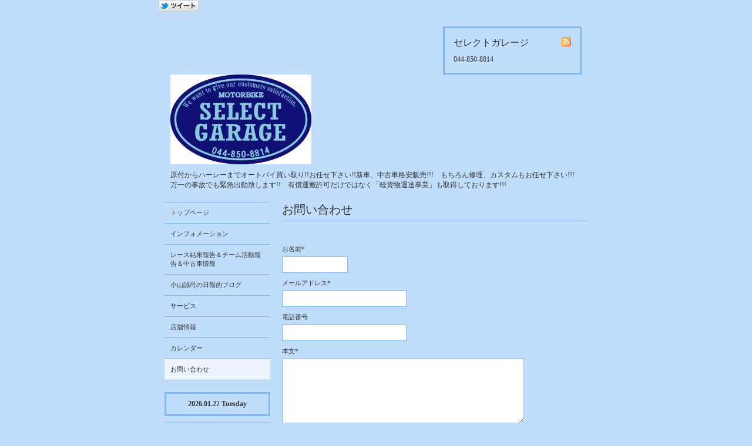

--- FILE ---
content_type: text/html; charset=utf-8
request_url: http://selectgarage.jp/contact
body_size: 2825
content:
<!DOCTYPE html PUBLIC "-//W3C//DTD XHTML 1.0 Transitional//EN" "http://www.w3.org/TR/xhtml1/DTD/xhtml1-transitional.dtd">
<html xmlns="http://www.w3.org/1999/xhtml" xml:lang="ja" lang="ja">
<head>
<meta http-equiv="Content-Type" content="text/html; charset=UTF-8" />
<title>SELECTGARAGE - お問い合わせ</title>
<meta name="keywords" content="セレクトガレージ,バイク,買取,買い取り,事故車引き上げレッカーOK!!" />
<meta name="description" content="原付からハーレーまでオートバイ買い取り!!お任せ下さい!!新車、中古車格安販売!!!　もちろん修理、カスタムもお任せ下さい!!!　万一の事故でも緊急出動致します!!　有償運搬許可だけではなく「軽貨物運送事業」も取得しております!!!" />
<meta http-equiv="content-style-type" content="text/css" />
<meta http-equiv="content-script-type" content="text/javascript" />

<link rel="alternate" type="application/rss+xml" title="SELECTGARAGE / RSS" href="/feed.rss" />
<style type="text/css" media="all">@import "/style.css?18164-1340096898";</style>
<script type="text/javascript" src="/js/jquery.js"></script>
<script type="text/javascript" src="/js/tooltip.js"></script>
<script type="text/javascript" src="/js/thickbox.js"></script>
</head>

<body id="contact">

<div id="wrapper">
<div id="wrapper_inner">
<div style='display:inline; zoom:1; vertical-align:top; margin-right:20px;'><a class='twitter-share-button' href='http://twitter.com/intent/tweet?text=%E3%82%BB%E3%83%AC%E3%82%AF%E3%83%88%E3%82%AC%E3%83%AC%E3%83%BC%E3%82%B8&url=http%3A%2F%2Fselectgarage.jp' target='_blank'><img src='/img/btn_tweet.gif' style='vertical-align:top;' alt='ツイートする' width='68' height='20' /></a></div>  <iframe src='https://www.facebook.com/plugins/like.php?href=http%3A%2F%2Fselectgarage.jp%2Fcontact&amp;layout=button_count&amp;show_faces=false&amp;width=150&amp;action=like&amp;colorscheme=light&amp;height=21' scrolling='no' frameborder='0' style='border:none; overflow:hidden; width:150px; height:21px;' allowTransparency='true'></iframe> 
<!-- ヘッダー部分ここから // -->
<div id="header">
<div id="header_inner">

  <div class="shop_title">
    <div class="shop_rss"><a href="/feed.rss"><img src="/img/icon/rss.png" /></a></div>
    <div class="shop_name">セレクトガレージ</div>
    <div class="shop_tel">044-850-8814</div>
  </div>

  <div class="site_title">
    <h1 class="site_logo"><a href="http://selectgarage.jp"><img src='//cdn.goope.jp/3754/100908195825ncbt_m.jpg' alt='SELECTGARAGE' /></a></h1>
    <div class="site_description">原付からハーレーまでオートバイ買い取り!!お任せ下さい!!新車、中古車格安販売!!!　もちろん修理、カスタムもお任せ下さい!!!　万一の事故でも緊急出動致します!!　有償運搬許可だけではなく「軽貨物運送事業」も取得しております!!!</div>
  </div>

  <br class="clear" />

</div>
</div>
<!-- // ヘッダー部分ここまで -->


<div id="contents">
<div id="contents_inner">


  <!-- メイン部分ここから -->
  <div id="main">
  <div id="main_inner">

    


    


    


    


    


    


    


    
    <!----------------------------------------------

      ページ：お問い合わせ

    ---------------------------------------------->
    <h2 class="page_title">お問い合わせ</h2>
    <div class="contact_area">

      <div class="contact_message">
        
      </div>

      <form name="frm" method="post" action="/contact/sendmail/">
      <input type="hidden" name="hash" value="bdd261593317aa152bc5cb04971d5ce7" />

        <fieldset>
          <legend>お名前<span class="requier">*</span></legend>
          <input type="text" name="name" class="contact_name" value="" tabindex="1" />
        </fieldset>

        <fieldset>
          <legend>メールアドレス<span class="requier">*</span></legend>
          <input type="text" name="email1" class="contact_email" value="" tabindex="2" />
        </fieldset>

        <fieldset>
          <legend>電話番号</legend>
          <input type="text" name="tel" class="contact_tel" value="" tabindex="3" />
        </fieldset>

        <fieldset>
          <legend>本文<span class="requier">*</span></legend>
          <textarea name="note" class="contact_body" tabindex="4"></textarea>
        </fieldset>

        <div class="button_area">
          <input type="submit" value="メールを送信する" class="button" tabindex="100" />
        </div>
      </form>
      <div style="margin:20px 0 0 0; line-height:130%;">      
■ 個人情報の保護について <br />
<p style="font-size: 10px;">インターネットを通じて当ウェブサイトの「お問い合わせ」をご利用いただいた際に、必要な情報の元となるお客様の個人情報の取扱いを行いますが、
お客様の個人情報を、お客様の同意なしに第三者に開示することはありません。
</p>
</div>
    </div>
    


    


    


  </div>
  </div>
  <!-- // メイン部分ここまで -->

</div>
</div>
<!-- // contents -->


<!-- ナビゲーション部分ここから // -->
<div id="navi">
<div id="navi_inner">
  <ul>
    
    <li><a href="/"  class="navi_top">トップページ</a></li>
    
    <li><a href="/info"  class="navi_info">インフォメーション</a></li>
    
    <li><a href="/photo"  class="navi_photo">レース結果報告＆チーム活動報告＆中古車情報</a></li>
    
    <li><a href="http://ameblo.jp/selectgarage/ " target="_blank" class="navi_links links_2523">小山誠司の日報的ブログ</a></li>
    
    <li><a href="/menu"  class="navi_menu">サービス</a></li>
    
    <li><a href="/about"  class="navi_about">店舗情報</a></li>
    
    <li><a href="/calendar"  class="navi_calendar">カレンダー</a></li>
    
    <li><a href="/contact"  class="navi_contact active">お問い合わせ</a></li>
    
  </ul>
  <br class="clear" />
</div>
</div>
<!-- // ナビゲーション部分ここまで -->


<!-- サイドバー部分ここから // -->
<div id="sidebar">
<div id="sidebar_inner">

  <div class="today_area">
    <div class="today_title">2026.01.27 Tuesday</div>
    
  </div>

  <div class="qr_area">
    <div class="qr_title">携帯サイト</div>
    <div class="qr_img"><img src="//r.goope.jp/qr/selectgarage"width="100" height="100" /></div>
  </div>

  <div class="counter_area">
    <div class="counter_title">カウンター</div>
    <div class="counter_today">
      Today: <span class="num">185</span>
    </div>
    <div class="counter_yesterday">
      Yesterday: <span class="num">487</span>
    </div>
    <div class="counter_total">
      Total: <span class="num">553474</span>
    </div>
  </div>

</div>
</div>
<!-- // サイドバー部分ここまで -->


<!-- フッター部分ここから // -->
<div id="footer">
<div id="footer_inner">

  <div class="copyright">
    &copy;2026 <a href="http://selectgarage.jp">セレクトガレージ</a>. All Rights Reserved.
  </div>

  <div class="powered">
    Powered by <a href="https://goope.jp/">Goope</a> / <a href="https://admin.goope.jp/">Admin</a>
  </div>
  
  <br class="clear" />

</div>
</div>
<!-- // フッター部分ここまで -->

</div>
</div>

</body>
</html>

--- FILE ---
content_type: text/css; charset=utf-8
request_url: http://selectgarage.jp/style.css?18164-1340096898
body_size: 4255
content:
/* -----------------------------------------

  Goope Style / Simple
  2009.10.27
  paperboy&co.

----------------------------------------- */

* {
	margin: 0;
	padding: 0;
	}


img {
	border: none;
	vertical-align: middle;
	}

br.clear {
	font-size: 0;
	line-height: 0;
	clear: both;
	}




/* ---------------------------------

	センタリング
	2カラム
	左ナビゲーション

--------------------------------- */

div#wrapper {
	width: 760px;
	margin: 0 auto;
	}

div#main {
	float: right;
	width: 540px;
	}

div#navi {
	float: left;
	width: 200px;
	}

div#sidebar {
	float: left;
	clear: left;
	width: 200px;
	}

div#footer {
	clear: both;
	width: 100%;
	}







/* --------------------------------------
	HTML再定義
--------------------------------------- */

body{
    background:#c0defc    ;
    color:#333333;
    font-size:13px;
    font-family:arial 'hiragino kaku gothic pro','ヒラギノ角ゴ pro w3','ＭＳ Ｐゴシック';
    }



a:link {
	color: #333333;
	text-decoration: underline;
	}
a:visited {
	color: #333333;
	text-decoration: underline;
	}
a:hover {
	color: #000000;
	text-decoration: none;
	}
a:active {
	color: #000000;
	text-decoration: none;
	outline: none;
	position: relative;
	top: 1px;
	}


/* --------------------------------------
	テーマ別レイアウト
--------------------------------------- */

#wrapper {
	}
	#wrapper_inner {
		margin: 0 10px;
		}

	#header {
		padding: 20px 0;
		}
		#header_inner {
			margin: 0 10px;
			}

		#contents {
			}

		#main {
			margin-bottom: 20px;
			}
			#main_inner {
				margin: 0 10px;
				}

		#navi {
			margin-bottom: 20px;
			}
			#navi_inner {
				margin: 0 10px;
				}

		#sidebar {
			margin-bottom: 20px;
			}
			#sidebar_inner {
				margin: 0 10px;
				}

	#footer {
		padding: 10px 0;
		border-top: 2px solid #83b9f0;
		}
		#footer_inner {
			margin: 0 10px;
			}


/* --------------------------------------
	ヘッダー
--------------------------------------- */

.shop_title {
	float: right;
	margin: 0 10px 0 0;
	padding: 15px;
	width: 200px;
	border: 3px solid #83b9f0;
	}
	.shop_rss {
		width: 16px;
		height: 16px;
		float: right;
		margin: 0 0 0 20px;
		}
	.shop_name {
		font-size: 16px;
		margin: 0 0 10px 0;
		}
	.shop_tel {
		font-size: 12px;
		}

.site_title {
	float: left;
	margin: 0 0 0 10px;
	}
	h1.site_logo {
		font-size: 30px;
		}
		h1.site_logo a {
			}
	.site_description {
		font-size: 12px;
		margin-top: 10px;
		}



/* --------------------------------------
	メイン
--------------------------------------- */

#main h2.page_title {
	font: 20px 'Georgia';
	margin: 0 0 20px 0;
	padding: 0 0 5px 0;
	border-bottom: 1px solid #83b9f0;
	color: #333333;
	}


/* --------------------------------------
	#ナビゲーション
--------------------------------------- */

	#navi ul {
		margin: 0;
		list-style-type: none;
		border-top: 1px solid #83b9f0;
		}
		#navi ul li {
			border-bottom: 1px solid #83b9f0;
			}

			#navi ul li a {
				height: 100%;
				display: block;
				margin: 0 0 0 0;
				padding: 10px 10px 10px 10px;
				font-size: 11px;
				text-decoration: none;
				background: #c0defc;
				}

			#navi ul li a.navi_top {
				background: #c0defc;
				}
			#navi ul li a.navi_info {
				background: #c0defc;
				}
			#navi ul li a.navi_calendar {
				background: #c0defc;
				}
			#navi ul li a.navi_menu {
				background: #c0defc;
				}
			#navi ul li a.navi_photo {
				background: #c0defc;
				}
			#navi ul li a.navi_about {
				background: #c0defc;
				}
			#navi ul li a.navi_contact {
				background: #c0defc;
				}
			#navi ul li a.navi_free {
				background: #c0defc;
				}
			#navi ul li a.navi_links {
				background: #c0defc;
				}
            #navi ul li a.navi_melmaga {
                background: #c0defc;
                }
            #navi ul li a.navi_recruit {
                background: #c0defc;
                }


			#navi ul li a:hover {
				background-color: #f8fbff;
				}

			body#top #navi ul li a.navi_top {
				background: #ecf5fe;
				}
			body#info #navi ul li a.navi_info {
				background: #ecf5fe;
				}
			body#calendar #navi ul li a.navi_calendar {
				background: #ecf5fe;
				}
			body#menu #navi ul li a.navi_menu {
				background: #ecf5fe;
				}
			body#photo #navi ul li a.navi_photo {
				background: #ecf5fe;
				}
			body#about #navi ul li a.navi_about {
				background: #ecf5fe;
				}
			body#contact #navi ul li a.navi_contact {
				background: #ecf5fe;
				}
			body#free #navi ul li a.navi_free {
				background: #ecf5fe;
				}
            body#melmaga #navi ul li a.navi_melmaga {
                background: #ecf5fe;
                }
            body#recruit #navi ul li a.navi_recruit {
                background: #ecf5fe;
                }

	#navi ul.sub_navi {
		margin: 10px 0;
		border-top: none;
		}
		#navi ul.sub_navi li {
			margin: 0 0 10px 0;
			border-bottom: none;
			}
		#navi ul.sub_navi li a {
			display: inline-block;
			padding: 0 0 0 24px;
			font-size: 11px;
			background: url(/img/list/nomal.gif) no-repeat 10px 3px;
			text-decoration: underline;
			}
		#navi ul.sub_navi li a:hover {
			background: url(/img/list/hover.gif) no-repeat 10px 3px;
			}

	/* フリーページナビゲーション用 */
	


/* --------------------------------------
	サイドバー
--------------------------------------- */

/* today */

.today_area {
	border: 3px solid #83b9f0;
	padding: 10px;
	}

	.today_title {
		font-size: 12px;
		font-weight: bolder;
		text-align: center;
		}

	.today_schedule {
		margin: 10px 0 0 0;
		padding: 10px 0 0 0;
		border-top: 1px solid #83b9f0;
		}
		.today_schedule_title {
			margin: 0 0 5px 0;
			font-size: 12px;
			}
		.today_schedule_body {
			font-size: 11px;
			}

/* QRコード */

.qr_area {
	border: 3px solid #83b9f0;
	margin: 10px 0;
	padding: 10px;
	}

	.qr_title {
		font-size: 12px;
		font-weight: bolder;
		text-align: center;
		margin: 0 0 10px 0;
		}

	.qr_img {
		text-align: center;
		}


/* カウンター */

.counter_area {
	border: 3px solid #83b9f0;
	margin: 10px 0;
	padding: 10px;
	}
	.counter_title {
		font-size: 12px;
		font-weight: bolder;
		text-align: center;
		margin: 0 0 10px 0;
		}
	.counter_today {
		}
		.counter_today span.num {
			font-weight: bolder;
			}
	.counter_yesterday {
		}
		.counter_yesterday span.num {
			font-weight: bolder;
			}
	.counter_total {
		}
		.counter_total span.num {
			font-weight: bolder;
			}


/* --------------------------------------
	フッター
--------------------------------------- */

	.copyright {
		margin: 10px;
		float: left;
		font-size: 11px;
		}
	.powered {
		margin: 10px;
		float: right;
		font-size: 11px;
		}



/* --------------------------------------
	トップ
--------------------------------------- */

.welcome_area {
	margin-bottom: 20px;
	}
	.slideshow {
		margin: 0 0 20px 0;
		padding: 10px;
		background: #f8fbff;
		}
	.message {
		font-size: 13px;
		line-height: 20px;
		padding: 10px;
		}

.information_area {
	}
	.information_area ul {
		margin: 10px 0 20px 20px;
		}
		.information_area ul li {
			margin: 10px 0 0 0;
			}


/* --------------------------------------
	インフォメーション
--------------------------------------- */

.info_area {
	}

	.info {
		margin: 0 0 20px 0;
		padding: 0 0 20px 0;
		border-bottom: 1px solid #83b9f0;
		}

		.info_date {
			font-size: 11px;
			margin: 0 0 10px 0;
			}
		.info_title {
			font-size: 20px;
			margin: 0 0 10px 0;
			}
		.info_body {
			font-size: 13px;
			line-height: 20px;
			}
			.info_body img {
				float: right;
				margin: 0 0 5px 5px;
				padding: 3px;
				border: 1px solid #83b9f0;
				background: #f8fbff;
				}
			.info_body img:hover {
				border: 1px solid #83b9f0;
				background: #ecf5fe;
				}


/* --------------------------------------
	カレンダー
--------------------------------------- */

.calendar_area {
	margin: 0 0 20px 0;
	}

	.calendar_header {
		margin: 0 0 20px 0;
		text-align: center;
		}

	.table_calendar {
		}
		.table_calendar th {
			text-align: center;
			font-size: 10px;
			border-bottom: 1px solid #83b9f0;
			padding: 0 0 5px 0;
			}
			.table_calendar th.sun {
				color: #ff3355;
				}
			.table_calendar th.sat {
				color: #0066cc;
				}
		.table_calendar td {
			border-bottom: 1px solid #83b9f0;
			border-left: 1px solid #83b9f0;
			width: 14%;
			height: 70px;
			text-align: center;
			padding: 0 0 5px 0;
			}
			.table_calendar td:hover {
				background: #f8fbff;
				}
				.table_calendar td img {
					padding: 2px;
					}
				.table_calendar td img:hover {
					border: 2px solid #83b9f0;
					padding: 0;
					}

			.table_calendar td.sun {
				}
			.table_calendar td.sat {
				border-right: 1px solid #83b9f0;
				}
			.table_calendar td p.day {
				font-size: 14px;
				line-height: 14px;
				margin: 2px 5px 0 5px;
				padding: 0;
				text-align: right;
				}
				.table_calendar td.sun p.day {
					color: #ff3355;
					}
				.table_calendar td.sat p.day {
					color: #0066cc;
					}

.schedule_area {
	}
	.schedule {
		margin: 0 0 20px 0;
		}
		.schedule_date {
			font-size: 12px;
			color: #333333;
			margin: 0 0 10px 0;
			padding: 0 0 5px 5px;
			border-bottom: 1px solid #83b9f0;
			}
		.schedule ul {
			margin: 0 0 0 40px;
			}
			.schedule ul li {
				margin: 5px 0;
				font-size: 13px;
				line-height: 20px;
				}
				.schedule_time {
					font-size: 12px;
					}
				.schedule_title {
					font-size: 14px;
					}


	.schedule_detail {
		margin: 0 0 20px 0;
		padding: 0 0 20px 0;
		border-bottom: 1px solid #83b9f0;
		}

		.schedule_detail_date {
			font-size: 11px;
			margin: 0 0 10px 0;
			}
		.schedule_detail_category {
			font-size: 12px;
			margin: 0 0 10px 0;
			}
		.schedule_detail_title {
			font-size: 20px;
			margin: 0 0 10px 0;
			}
		.schedule_detail_body {
			font-size: 13px;
			line-height: 20px;
			}
			.schedule_detail_body img {
				float: right;
				margin: 0 0 5px 5px;
				padding: 3px;
				border: 1px solid #83b9f0;
				background: #f8fbff;
				}
			.schedule_detail_body img:hover {
				border: 1px solid #83b9f0;
				background: #ecf5fe;
				}


/* --------------------------------------
	メニュー
--------------------------------------- */

.menu_area {
	margin-bottom: 20px;
	border-bottom: 1px solid #83b9f0;
	}

	.menu_list {
		margin: 0 0 20px 0;
		padding: 15px;
		border: 1px solid #83b9f0;
		}

	.menu_category {
		margin: 0 0 0 0;
		padding: 0 0 5px 0;
		border-bottom: 1px solid #83b9f0;
		font-size: 14px;
		}

	.menu {
		padding: 0 10px 10px 10px;
		border-bottom: 1px solid #83b9f0;
		}

		.menu_price {
			float: right;
			font-size: 14px;
			font-weight: bolder;
			line-height: 24px;
			margin-top: 10px;
			}
		.menu_title {
			float: left;
			font-size: 14px;
			font-weight: bolder;
			line-height: 24px;
			margin-top: 10px;
			}

		.menu_body {
			clear: both;
			font-size: 12px;
			line-height: 18px;
			width: 100%;
			}
			.menu_body img {
				float: left;
				margin: 0 10px 0 0;
				padding: 3px;
				border: 1px solid #83b9f0;
				background: #f8fbff;
				}
			.menu_photo img:hover {
				border: 1px solid #83b9f0;
				background: #ecf5fe;
				}


/* --------------------------------------
	フォトギャラリー
--------------------------------------- */

.photo_area {
	margin-bottom: 20px;
	}

	.album {
		margin: 0 0 20px 0;
		padding: 10px 0 10px 0px;
		}

	.album_title {
		margin: 0 0 10px 0;
		padding: 0 0 5px 0;
		border-bottom: 1px solid #83b9f0;
		font-size: 14px;
		}

		.album img {
			margin: 3px;
			padding: 1px;
			border: 1px solid #83b9f0;
			background: #f8fbff;
			}
			.album img:hover {
				border: 1px solid #83b9f0;
				background: #ecf5fe;
				}

	.photo {
		margin: 0 0 20px 0;
		padding: 0 0 20px 0;
		border-bottom: 1px solid #83b9f0;
		}

		.photo_image {
			margin: 0 0 5px 0;
			text-align: center;
			}
			.photo_image img {
				background: #fff;
				border: 1px solid #83b9f0;
				padding: 7px;
				}

		.photo_date {
			font-size: 10px;
			margin: 0 0 0px 0;
			text-align: right;
			}

		.photo_title {
			font-size: 14px;
			margin: 0 0 10px 0;
			}

		.photo_body {
			font-size: 12px;
			line-height: 20px;
			}


/* --------------------------------------
	クーポン
--------------------------------------- */

.coupon_area {
	}

	.coupon {
		padding: 10px;
		margin-bottom: 20px;
		border: 1px solid #83b9f0;
		}

		.coupon_image {
			}
			.coupon_image img {
				margin-bottom: 10px;
				}

		.coupon_qr {
			width: 110px;
			float: left;
			}
		
		.coupon_body {
			}
		
		.coupon_title {
			margin-bottom: 10px;
			font-size: 14px;
			}
		
		.coupon_body ul {
			}
			.coupon_body ul li {
				list-style-type: none;
				}
			.coupon_body ul li span {
				font-weight: bolder;
				}


/* --------------------------------------
	店舗情報
--------------------------------------- */

.about_area {
	}

	.map {
		width: 500px;
		margin: 0 0 10px 0;
		padding: 10px;
		background: #ecf5fe;
		}

	.detail {
		margin: 0 0 10px 0;
		}
	
		.table_detail {
			border-top: 1px solid #83b9f0;
			}
			.table_detail th {
				text-align: right;
				white-space: nowrap;
				padding: 10px;
				border-bottom: 1px solid #83b9f0;
				font-size: 11px;
				}
			.table_detail td {
				padding: 10px;
				border-bottom: 1px solid #83b9f0;
				border-left: 1px solid #83b9f0;
				}


/* --------------------------------------
	お問い合せ
--------------------------------------- */

.contact_area {
	}

.contact_message {
	padding: 0 0 20px 10px;
	font-size: 12px;
	line-height: 30px;
	}


	fieldset {
		margin: 0 0 10px 0;
		border: none;
		text-align: left;
		}
	
		legend {
			margin: 0 0 5px 0;
			font-size: 11px;
			}
	
		fieldset input {
			margin: 0;
			font-size: 14px;
			border: 1px solid #83b9f0;
			padding: 5px;
			}
	
		fieldset textarea {
			margin: 0;
			font-size: 14px;
			border: 1px solid #83b9f0;
			padding: 5px;
			}

		.contact_name {
			width: 100px;
			}
		.contact_email {
			width: 200px;
			}
		.contact_tel {
			width: 200px;
			}
		.contact_body {
			width: 400px;
			height: 100px;
			}
	
		.button_area {
			text-align: center;
			}
			.button {
				}



/* --------------------------------------
	pager
--------------------------------------- */

.pager {
	text-align: center;
	white-space: nowrap;
	padding: 5px 0;
	font-size: 16px;
	line-height: 16px;
	font-family: Arial;
	}

	.pager a {
		margin: 0 2px;
		padding: 3px 5px;
		text-decoration: underline;
		}
		.pager a:hover {
			text-decoration: none;
			}
	
	.pager a.next {
		margin: 0 2px;
		padding: 3px 5px;
		text-decoration: none;
		}
		.pager a.next:hover {
			text-decoration: none;
			}
	
	.pager a.chk {
		margin: 0 2px;
		padding: 3px 5px;
		background: #c0defc;
		color: #333333;
		text-decoration: none;
		}


/*--------------------------------
	AutoPagerize
--------------------------------*/

.autopagerize_page_element {
	clear: both;
	}

#main hr {
	border: none;
	margin-top: 20px;
	}
.autopagerize_link {
	margin-bottom: 20px;
	}



/*--------------------------------
	Slide
--------------------------------*/

#mySlideshow {
	width: 500px;
	height: 300px;
	z-index:5;
	margin: 0 auto;
	}

.jdSlideshow {
	display: none;
	overflow: hidden;
	position: relative;
	}

.jdSlideshow img {
	border: 0;
	margin: 0;
	}

.jdSlideshow .slideElement {
	width: 100%;
	height: 100%;
	background-color: #000;
	background-repeat: no-repeat;
	}

.jdSlideshow .loadingElement {
	width: 100%;
	height: 100%;
	position: absolute;
	left: 0;
	top: 0;
	background-color: #000;
	background-repeat: no-repeat;
	background-position: center center;
	background-image: url(/img/loading.gif);
	}

.jdSlideshow .slideInfoZone {
	position: absolute;
	z-index: 10;
	width: 100%;
	margin: 0px;
	left: 0;
	bottom: 0;
	height: 30px;
	background: #333;
	color: #fff;
	text-indent: 0;
	}

.jdSlideshow .slideInfoZone div {
	padding: 0;
	font-size: 11px;
	margin: 8px 10px 0 8px;
	color: #fff;
	}

.jdSlideshow .slideInfoZone p {
	padding: 0;
	font-size: 12px;
	font-weight: bold;
	margin: 8px 0 0 0;
	color: #fff;
	}

.jdSlideshow a {
	font-size: 100%;
	text-decoration: none;
	color: inherit;
	}

.jdSlideshow a.right, .jdSlideshow a.left {
	position: absolute;
	height: 100%;
	width: 40%;
	cursor: pointer;
	z-index:10;
	filter:alpha(opacity=20);
	-moz-opacity:0.2;
	-khtml-opacity: 0.2;
	opacity: 0.2;
	}

* html .jdSlideshow a.right, * html .jdSlideshow a.left {
	filter:alpha(opacity=50);
	}

.jdSlideshow a.right:hover, .jdSlideshow a.left:hover {
	filter:alpha(opacity=80);
	-moz-opacity:0.8;
	-khtml-opacity: 0.8;
	opacity: 0.8;
	}



/* --------------------------------------
	tooltip
--------------------------------------- */

.hotspot {
	cursor: pointer;
	}

#tt {
	position: absolute;
	display: block;
	background: url(/img/tooltip/tt_left.gif) top left no-repeat;
	}
#tttop {
	display: block;
	height: 5px;
	margin-left: 5px;
	background: url(/img/tooltip/tt_top.gif) top right no-repeat;
	overflow: hidden;
	}
#ttcont {
	display: block;
	padding: 2px 12px 3px 7px;
	margin-left: 5px;
	background: #ccc;
	color: #333;
	font-size: 10px;
	line-height: 16px;
	}
	#ttcont div.schedule_title {
		font-size: 13px;
		}
	#ttcont div.schedule_body {
		font-size: 11px;
		}

#ttbot {
	display: block;
	height: 5px;
	margin-left: 5px;
	background: url(/img/tooltip/tt_bottom.gif) top right no-repeat;
	overflow: hidden;
	}



/* --------------------------------------
	thickbox
--------------------------------------- */

#TB_window {
	font: 12px Arial, Helvetica, sans-serif;
	color: #333333;
	}

#TB_secondLine {
	font: 10px Arial, Helvetica, sans-serif;
	color: #666666;
	}

#TB_overlay {
	position: fixed;
	z-index: 100;
	top: 0px;
	left: 0px;
	height: 100%;
	width: 100%;
	}

.TB_overlayMacFFBGHack {
	background: url(/img/bg/black_alpha_80.png);
	}

.TB_overlayBG {
	background-color: #000000;
	filter:alpha(opacity=80);
	-moz-opacity: 0.80;
	opacity: 0.80;
	}

* html #TB_overlay { /* ie6 hack */
	position: absolute;
	height: expression(document.body.scrollHeight > document.body.offsetHeight ? document.body.scrollHeight : document.body.offsetHeight + 'px');
	}

#TB_window {
	position: fixed;
	background: url(/img/bg/black_alpha_50.png);
	z-index: 10001;
	display: none;
	text-align: left;
	top: 50%;
	left: 50%;
	-moz-border-radius-bottomleft: 5px;
	-moz-border-radius-bottomright: 5px;
	-moz-border-radius-topleft: 5px;
	-moz-border-radius-topright: 5px;
	}

* html #TB_window { /* ie6 hack */
	position: absolute;
	margin-top: expression(0 - parseInt(this.offsetHeight / 2) + (TBWindowMargin = document.documentElement && document.documentElement.scrollTop || document.body.scrollTop) + 'px');
	}

#TB_window img#TB_Image {
	display: block;
	margin: 15px 0 0 15px;
	border: 1px solid #fff;
	}

#TB_caption {
	padding: 10px 20px;
	float:left;
	color: #fff;
	font-size: 11px;
	}
	#TB_caption a {
		color: #fff;
		}

#TB_closeWindow{
	padding: 10px;
	float:right;
	}

#TB_closeAjaxWindow{
	padding: 7px 7px 5px 0;
	margin-bottom: 1px;
	text-align: right;
	float: right;
	}

#TB_ajaxWindowTitle{
	float: left;
	padding: 7px 0 5px 10px;
	margin-bottom: 1px;
	}

#TB_title{
	background-color: #FFF;
	height: 35px;
	}

#TB_ajaxContent{
	clear: both;
	padding: 2px 15px 15px 15px;
	overflow: auto;
	text-align: left;
	line-height: 1.4em;
}

#TB_ajaxContent.TB_modal{
	padding: 15px;
	}

#TB_ajaxContent p{
	padding: 5px 0px 5px 0px;
	}

#TB_load{
	position: fixed;
	display: none;
	height: 13px;
	width: 208px;
	z-index: 103;
	top: 50%;
	left: 50%;
	margin: -6px 0 0 -104px; /* -height/2 0 0 -width/2 */
	}

* html #TB_load { /* ie6 hack */
	position: absolute;
	margin-top: expression(0 - parseInt(this.offsetHeight / 2) + (TBWindowMargin = document.documentElement && document.documentElement.scrollTop || document.body.scrollTop) + 'px');
	}

#TB_HideSelect{
	z-index: 99;
	position: fixed;
	top: 0;
	left: 0;
	background-color: #fff;
	border: none;
	filter: alpha(opacity=0);
	-moz-opacity: 0;
	opacity: 0;
	height: 100%;
	width: 100%;
	}

* html #TB_HideSelect { /* ie6 hack */
	position: absolute;
	height: expression(document.body.scrollHeight > document.body.offsetHeight ? document.body.scrollHeight : document.body.offsetHeight + 'px');
	}

#TB_iframeContent{
	clear: both;
	border: none;
	margin-bottom: -1px;
	margin-top: 1px;
	}


/* --------------------------------------
	For IE6
--------------------------------------- */

* html .info {
	margin: 0 0 40px 0;
	}

* html .table_calendar td img {
	display: none;
	}
* html .table_calendar td a.hotspot {
	display: block;
	width: 26px;
	height: 26px;
	background: url(/img/icon/info.gif) no-repeat;
	border: 2px solid #83b9f0;
	cursor: hand;
	}
